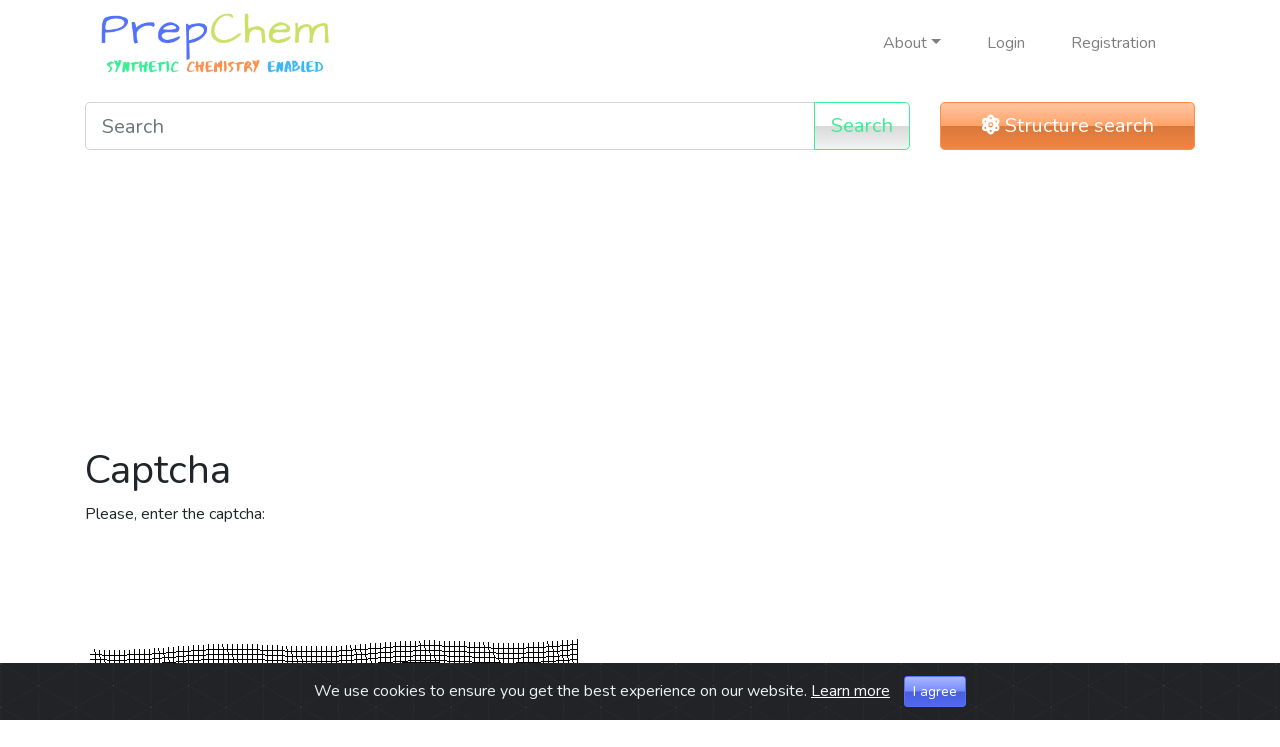

--- FILE ---
content_type: text/html; charset=UTF-8
request_url: https://prepchem.com/1-methoxycyclooctene/
body_size: 7046
content:
<!DOCTYPE html>
<html>
    <head>
        <meta charset="UTF-8">
        <meta name="viewport" content="width=device-width, initial-scale=1, shrink-to-fit=no">
        <title>Captcha</title>
                    <link rel="stylesheet" href="/build/1.3f5cc89e.css"><link rel="stylesheet" href="/build/app.59dd75a2.css">
            <link rel="stylesheet" href="https://cdn.jsdelivr.net/gh/Wruczek/Bootstrap-Cookie-Alert@gh-pages/cookiealert.css">
                            <meta name="robots" content="noindex, nofollow" />
            </head>
    <body data-user-question="0" data-add="10" data-reg="50" data-feed="55">
    <header>
        <div class="container">
            <nav class="navbar navbar-expand-lg navbar-light">
                <a class="navbar-brand" href="/">
                    <img src="/build/images/logo.png" style="max-height: 60px" />
                </a>
                <button class="navbar-toggler" type="button" data-toggle="collapse" data-target="#pc-navbar-main">
                    <span class="navbar-toggler-icon"></span>
                </button>

                <div class="collapse navbar-collapse" id="pc-navbar-main">
                    <ul class="navbar-nav ml-auto">
                        <li class="nav-item dropdown">
                            <a class="nav-link dropdown-toggle" data-toggle="dropdown" href="#" role="button">About</a>
                            <div class="dropdown-menu">
                                <a class="dropdown-item" href="/about">About us</a>
                                <a class="dropdown-item" href="/about/disclaimer">Disclaimer</a>
                                <a class="dropdown-item" href="/about/privacy-policy">Privacy policy</a>
                                <a class="dropdown-item" href="/about/terms-and-conditions">Terms and conditions</a>
                            </div>
                        </li>
                                                    <li class="nav-item">
                                <a class="nav-link" href="/profile/login">Login</a>
                            </li>
                            <li class="nav-item">
                                <a class="nav-link" href="/profile/registration">Registration</a>
                            </li>
                                            </ul>
                </div>
            </nav>
        </div>
        <div class="container">
            <div class="row">
                <div class="col-lg-9">
                    <form class="input-group mb-3 mt-3" action="/search">
                        <input class="form-control form-control-lg" type="search" placeholder="Search" name="query" value="" />
                        <div class="input-group-append">
                            <button class="btn btn-outline-success btn-lg" type="submit">Search</button>
                        </div>
                    </form>
                </div>
                <div class="col-lg-3 d-none d-lg-block">
                    <a href="/search/structure" id="pc-search-structure_form_btn" class="btn btn-warning btn-block btn-lg mb-3 mt-3"><i class="fas fa-atom"></i> Structure search</a>
                </div>
            </div>
        </div>
    </header>
    <div class="container">
            <div>
                                <div style="overflow: hidden">
                <script async src="https://pagead2.googlesyndication.com/pagead/js/adsbygoogle.js"></script>
<!-- 800 ant 100 responsive -->
<ins class="adsbygoogle"
     style="display:block"
     data-ad-client="ca-pub-2777614347894185"
     data-ad-slot="3014447824"
     data-ad-format="auto"
     data-full-width-responsive="true"></ins>
<script>
     (adsbygoogle = window.adsbygoogle || []).push({});
</script>
            </div>
            
    </div>
    <h1>Captcha</h1>
    <div class="row">
        <div class="col-12">
            <form method="post">
                <div>
                    <p>Please, enter the captcha:</p>
                    <p><img class="img-fluid" src="[data-uri]" /></p>
                    <div class="form-group">
                        <input type="text" class="form-control" name="captcha" />
                    </div>
                    <p>
                        <button type="submit" class="btn btn-primary">Submit</button>
                    </p>
                </div>
            </form>
        </div>
    </div>
    <div>
                                <div style="overflow: hidden">
                <script async src="https://pagead2.googlesyndication.com/pagead/js/adsbygoogle.js"></script>
<!-- Bottom 800 100 -->
<ins class="adsbygoogle"
     style="display:block"
     data-ad-client="ca-pub-2777614347894185"
     data-ad-slot="8606088803"
     data-ad-format="auto"
     data-full-width-responsive="true"></ins>
<script>
     (adsbygoogle = window.adsbygoogle || []).push({});
</script>
            </div>
            
    </div>
    </div>
    <footer>
        <div class="container">
            <div class="row text-center mb-3">
                <div class="col">
                    <a href="/">Home</a>
                </div>
                <div class="col">
                    <a href="/about/">About</a>
                </div>
                <div class="col">
                    <a href="/profile/login">Login</a>
                </div>
                <div class="col">
                    <a href="/profile/registration">Registration</a>
                </div>
                <div class="col">
                </div>
            </div>
            <div class="row">
                <div class="col text-center">
                    Copyright 2025 &copy; <a href="/">prepchem.com</a>
                </div>
            </div>
        </div>
    </footer>
    <!-- START Bootstrap-Cookie-Alert -->
    <div class="alert text-center cookiealert" role="alert">
        We use cookies to ensure you get the best experience on our website. <a href="/about/cookies-policy" target="_blank" class="text-light">Learn more</a>
        <button type="button" class="btn btn-primary btn-sm acceptcookies" aria-label="Close">
            I agree
        </button>
    </div>
    <!-- END Bootstrap-Cookie-Alert -->
            <div class="pc-block_login-wrap">
            <div class="pc-block_login">
                <div class="row">
                    <div class="col-md-6">
                        <form action="/profile/login" method="POST" class="m-5">
                            <h4>Sign in</h4>
                            <div class="form-group">
                                <input type="text" class="form-control" placeholder="Username" name="_username" value="">
                            </div>
                            <div class="form-group">
                                <input type="password" class="form-control" id="inputPassword" placeholder="Password" name="_password" value="">
                            </div>
                            <div class="checkbox">
                                <label>
                                    <input type="checkbox" id="remember_me" name="_remember_me" checked="checked" /> Remember me                                </label>
                            </div>
                            <div class="text-center">
                                <button type="submit" class="btn btn-primary">Sign in</button>
                            </div>
                            <p class="text-right small">
                                <a href="/profile/password-recovery">Forgot password?</a></p>
                            </p>
                        </form>
                    </div>
                    <div class="col-md-6 bg-primary text-white">
                        <div class="m-5">
                            <h4>Registration</h4>
                            <p>To continue working on the site, sign in</p>
                            <p>If you are not registered yet please register</p>
                            <p><a href="/profile/registration" class="btn btn-warning">Registration</a></p>
                        </div>
                    </div>
                    <div class="col-md-12 d- bg-dark text-white">
                        <div class="mt-3 mb-3 mr-5 ml-5">
                            If you have trouble signing in to your PrepChem Account
                            or encounter difficulties during registration, please
                            contact us directly <a href="mailto:info@prepchem.com">info@prepchem.com</a>
                        </div>
                    </div>
                </div>
            </div>
        </div>
        <div class="modal fade" tabindex="-1" role="dialog" id="pc-quotation_request-modal">
        <div class="modal-dialog modal-lg" role="document">
            <div class="modal-content">
            </div>
        </div>
    </div>

            <script src="/build/runtime.1103dde6.js"></script><script src="/build/0.df43cdec.js"></script><script src="/build/1.68f7d23c.js"></script><script src="/build/app.e973900f.js"></script>
        <script src="https://cdn.jsdelivr.net/gh/Wruczek/Bootstrap-Cookie-Alert@gh-pages/cookiealert.js"></script>
                <!-- Global site tag (gtag.js) - Google Analytics -->
        <script async src="https://www.googletagmanager.com/gtag/js?id=UA-46100950-2"></script>
        <script>
            window.dataLayer = window.dataLayer || [];
            function gtag(){dataLayer.push(arguments);}
            gtag('js', new Date());

            gtag('config', 'UA-46100950-2');
        </script>
        </body>
</html>


--- FILE ---
content_type: text/html; charset=utf-8
request_url: https://www.google.com/recaptcha/api2/aframe
body_size: 268
content:
<!DOCTYPE HTML><html><head><meta http-equiv="content-type" content="text/html; charset=UTF-8"></head><body><script nonce="o9zxzI9AUVre4vZOWcl3Dg">/** Anti-fraud and anti-abuse applications only. See google.com/recaptcha */ try{var clients={'sodar':'https://pagead2.googlesyndication.com/pagead/sodar?'};window.addEventListener("message",function(a){try{if(a.source===window.parent){var b=JSON.parse(a.data);var c=clients[b['id']];if(c){var d=document.createElement('img');d.src=c+b['params']+'&rc='+(localStorage.getItem("rc::a")?sessionStorage.getItem("rc::b"):"");window.document.body.appendChild(d);sessionStorage.setItem("rc::e",parseInt(sessionStorage.getItem("rc::e")||0)+1);localStorage.setItem("rc::h",'1762349510698');}}}catch(b){}});window.parent.postMessage("_grecaptcha_ready", "*");}catch(b){}</script></body></html>